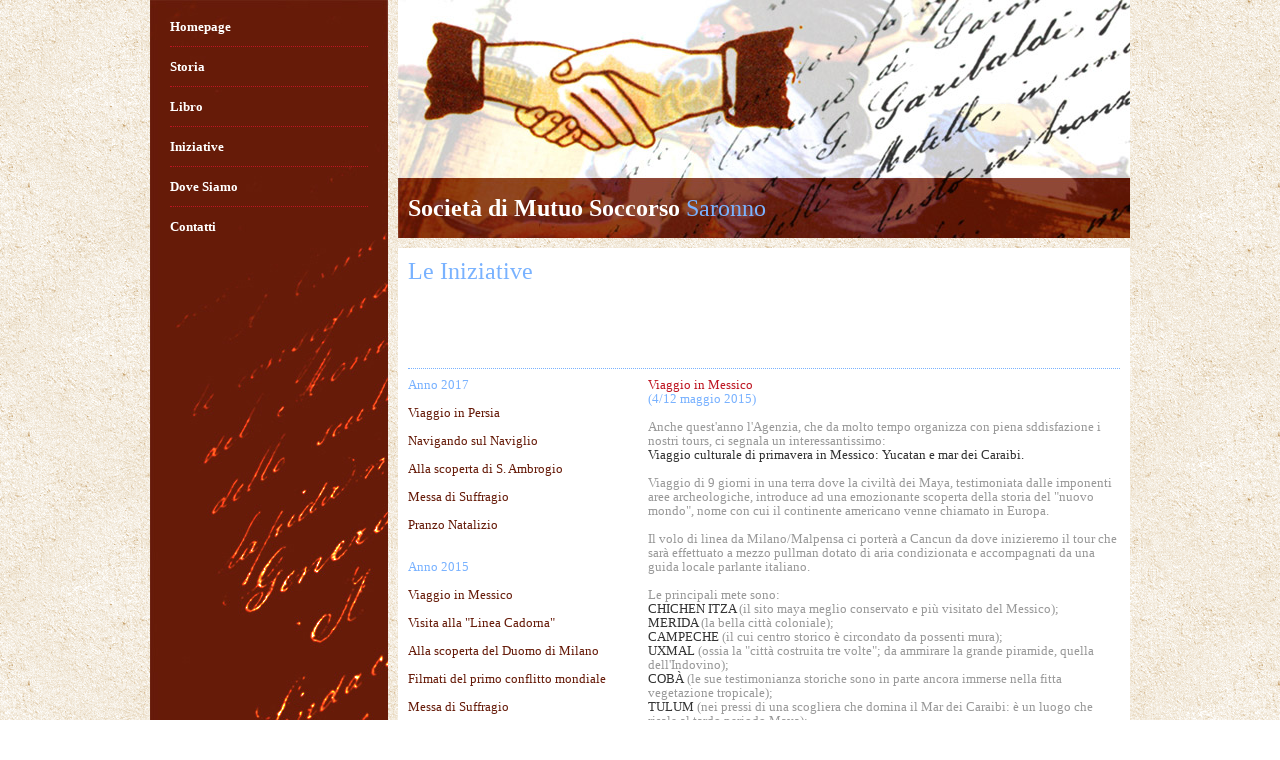

--- FILE ---
content_type: text/html
request_url: http://somssaronno.it/iniziativa_20.html
body_size: 10131
content:
<!DOCTYPE html PUBLIC "-//W3C//DTD XHTML 1.0 Transitional//EN" "http://www.w3.org/TR/xhtml1/DTD/xhtml1-transitional.dtd">
<html xmlns="http://www.w3.org/1999/xhtml">
<head>
<meta http-equiv="Content-Type" content="text/html; charset=UTF-8" />
<title>Società di Mutuo Soccorso - Saronno</title>
<link href="CSS/look_iniziative.css" rel="stylesheet" type="text/css" />
</head>

<body>
	<div class="MainContainer">
    		<div class="Main">
            		<div class="Main_Menu">
                   			<div class="Buttons">
                            	<a href="index.html" title="Homepage">Homepage</a><br /><br /><div id="filetto"></div><br />
                                <a href="storia.html" title="Storia">Storia</a><br /><br /><div id="filetto"></div><br />
                                <a href="libro.html" title="Libro">Libro</a><br /><br /><div id="filetto"></div><br />
                                <a href="iniziativa_ultima.html" title="Iniziative">Iniziative</a><br /><br /><div id="filetto"></div><br />
                                <a href="dovesiamo.html" title="Dove Siamo">Dove Siamo</a><br /><br /><div id="filetto"></div><br />
                                <a href= "mailto:info@somssaronno.it" title="indirizzo mail">Contatti</a><br /><br /><br />
                            </div>
                    </div>
          			<div class="Main_Barra">
                    		<div class="Logo"><B>Società di Mutuo Soccorso </B><font color="#79B2FF">Saronno</font>
                            </div>
                    </div>
                    <div class="Main_Argomenti">
                    		<div class="Arg_Title">Le Iniziative<br /><font color="#DADADA"></font>
                            </div>
                            
                            <div class="ColonneTesto">
                            		<div class="Colonna_1">
                                    		<div class="Buttons">
                                                
                                                <font color="#79B2FF">Anno 2017</font><br /><br />
                               	<a href="iniziativa_25.html" title="Viaggio in Persia">Viaggio in Persia</a><br /><br /> 
                                <a href="iniziativa_24.html" title="Navigando sul Naviglio">Navigando sul Naviglio</a><br /><br />                
                            	<a href="iniziativa_23.html" title="Alla scoperta di S. Ambrogio">Alla scoperta di S. Ambrogio</a><br /><br />
                                <a href="iniziativa_22.html" title="Messa a suffragio dei Soci e simpatizzanti defunti">Messa di Suffragio</a><br /><br />
                                <a href="iniziativa_21.html" title="Pranzo Natalizio">Pranzo Natalizio</a><br /><br />
                                
                                				<br /><font color="#79B2FF">Anno 2015</font><br /><br />
                               	<a href="iniziativa_20.html" title="Viaggio in Messico">Viaggio in Messico</a><br /><br /> 
                                <a href="iniziativa_19.html" title="Visita alla Linea Cadorna">Visita alla "Linea Cadorna"</a><br /><br />                
                            	<a href="iniziativa_18.html" title="Alla scoperta della Milano 'romana'">Alla scoperta del Duomo di Milano</a><br /><br />
								<a href="iniziativa_17.html" title="Filmati del primo conflitto mondiale">Filmati del primo conflitto mondiale</a><br /><br />
                                <a href="iniziativa_16.html" title="Messa a suffragio dei Soci e simpatizzanti defunti">Messa di Suffragio</a><br /><br />
                                <a href="iniziativa_15.html" title="Pranzo Natalizio">Pranzo Natalizio</a><br /><br />
                                
                                
                                				<br /><font color="#79B2FF">Anno 2014</font><br /><br />
                               	<a href="iniziativa_14.html" title="Viaggio in Thailandia (ex Siam)">Viaggio in Thailandia</a><br /><br /> 
                                <a href="iniziativa_13.html" title="Viaggio a Chambery (Francia)">Viaggio a Chambery</a><br /><br />                
                            	<a href="iniziativa_12.html" title="Alla scoperta della Milano 'romana'">Alla scoperta della Milano "romana"</a><br /><br />
								<a href="iniziativa_11.html" title="Mostra di Renoir a Torino">Mostra di Renoir</a><br /><br />
                                <a href="iniziativa_10.html" title="Esposizione di documenti e cimeli curata dall'Archivio di Stato di Varese">Esposizione di documenti e cimeli</a><br /><br />
                                
                                                
                                                <br /><font color="#79B2FF">Anno 2013</font><br /><br />
                            	<a href="iniziativa_9.html" title="Pranzo Nataliazio">Pranzo Natalizio</a><br /><br />
                            	<a href="iniziativa_8.html" title="Messa di suffragio e scambio di auguri">Incontro Natalizio</a><br /><br />
                                
                                

                            					<br /><font color="#79B2FF">Anno 2012</font><br /><br />
                            	<a href="iniziativa_100.html" title="Letteratura e cultura tra Milano e Varese nell'età moderna">Tra Milano e Varese</a><br /><br />
                            	<a href="iniziativa_1.html" title="Viaggio culturale di primavera a Cuba">Viaggio a Cuba</a><br /><br />
                                <a href="iniziativa_2.html" title="Visita al Sacrario Militare di Nervesa e a Vittorio Veneto">Nervesa e Vittorio Veneto</a><br /><br />
                                <a href="iniziativa_3.html" title="Conferenze di Marzo e Aprile">Conferenze</a><br /><br />
                                <a href="iniziativa_4.html" title="Visita alla Mostra «Van Gogh e il Viaggio di Gauguin» a Palazzo Ducale a Genova">Mostra di Van Gogh</a><br /><br />
                                
                                				<br /><font color="#79B2FF">Anno 2011</font><br /><br />
                                <a href="iniziativa_5.html" title="Pranzo Natalizio">Pranzo Natalizio</a><br /><br />
                                <a href="iniziativa_6.html" title="Messa a suffragio dei Soci e simpatizzanti defunti">Messa di Suffragio</a><br /><br />
                                <a href="iniziativa_7.html" title="Commemorazione del 150° Anniversario della proclamazione dell'Unità d'Italia">150° Unità d'Italia</a><br /><br />
                                
                            				</div>
                                    </div>                                    
                                    <div class="Colonna_2"><span class="Sottotitolino">Viaggio in Messico</span><br /><font color="#79B2FF">(4/12 maggio 2015)</font><br /><br />
Anche quest'anno l'Agenzia, che da molto tempo organizza con piena sddisfazione i nostri tours, ci segnala un interessantissimo:<br />
<font color="#333333">Viaggio culturale di primavera in Messico: Yucatan e mar dei Caraibi.</font>
<br /><br />
Viaggio di 9 giorni in una terra dove la civiltà dei Maya, testimoniata dalle imponenti aree archeologiche, introduce ad una emozionante scoperta della storia
del "nuovo mondo", nome con cui il continente americano venne chiamato in Europa.<br />
<br />
Il volo di linea da Milano/Malpensa ci porterà a Cancun da dove inizieremo il tour che sarà effettuato a mezzo pullman dotato di aria condizionata e accompagnati da una guida locale parlante italiano.
<br /><br />

Le principali mete sono:<br />
<font color="#333333">CHICHEN ITZA</font> (il sito maya meglio conservato e più visitato del Messico);<br />
<font color="#333333">MERIDA</font> (la bella città coloniale);<br />
<font color="#333333">CAMPECHE</font> (il cui centro storico è circondato da possenti mura);<br />
<font color="#333333">UXMAL</font> (ossia la "città costruita tre volte"; da ammirare la grande piramide, quella dell'Indovino);<br />
<font color="#333333">COBÀ</font> (le sue testimonianza storiche sono in parte ancora immerse nella fitta vegetazione tropicale);<br />
<font color="#333333">TULUM</font> (nei pressi di una scogliera che domina il Mar dei Caraibi: è un luogo che risale al tardo periodo Maya);<br />
<font color="#333333">RIVIERA MAYA</font> (dove presso un Hotel a 5 stelle, con formula "alla inclusive", trascorreremo un soggiorno balneare di tre giorni);

<br />
La <font color="#333333">RIVIERA MAYA</font> si affaccia sul <font color="#333333">Mar dei Caraibi</font> (definito il mare turchese più bello al mondo) orlato da spiagge di sabbia bianca.
<br />
Possibilità di ulteriori escursioni in loco per ammirare la più lunga barriera corallina esistente ed i colorati pesci tropicali.<br /><br />

Pensione completa negli Hotel previsti e pranzi in Ristoranti compresi nella quota che è molto interessante.<br />
Programma dettagliato ed ulteriori informazioni sono disponibili<font color="#333333"> presso la Segreteria</font>.<br />
<font color="#333333">Prenotazioni da effettuarsi entro l'11 gennaio 2015 (ore 10.00/12.00) </font>sino ad esaurimento dei posti disponibili.

<br /><br /><br />
<img src="images/iniziative/piramide-maya.jpg" border="0" alt="Piramide-Maya" /><br /><br />
        					


                                    </div>
                                    
                                    
                                    
                            
                            </div>
                    </div>
            </div>
            
            <div class="Footer">
            		<div class="Indirizzo"><B>Società di Mutuo Soccorso Saronno</B> via San Giuseppe, 23 | Tel. 02.9601651 | Fax 02.96704317 | <a href= "mailto:info@somssaronno.it" title="indirizzo mail">info@somssaronno.it</a>
                    		<span class="right">
        					<a href="http://www.deflumerimariani.it" target="_blank">Credits</a>
         					</span>
                    </div>
            </div>
	</div>
</body>
</html>


--- FILE ---
content_type: text/css
request_url: http://somssaronno.it/CSS/look_iniziative.css
body_size: 5532
content:
.MainContainer {
	width: 1020px;
	margin-left: -510px;
	position: absolute;
	left: 50%;
}
.MainContainer .Main {
	width: 980px;
	margin-left: -490px;
	position: relative;
	left: 50%;
}
.MainContainer .Main .Main_Argomenti .ColonneTesto {
	font-family: Georgia, "Times New Roman", Times, serif;
	font-size: 13px;
	line-height: 14px;
	color: #999;
	text-decoration: none;
	width: 712px;
	position: relative;
	height: 800px;
	left: 10px;
	top: 130px;
}
.MainContainer .Main .Main_Barra .Logo {
	font-family: Georgia, "Times New Roman", Times, serif;
	font-size: 24px;
	color: #FFF;
	text-decoration: none;
	position: absolute;
	height: 40px;
	width: 722px;
	top: 195px;
	left: 10px;
}
.MainContainer .Main .Main_Menu .Buttons {
	font-family: Georgia, "Times New Roman", Times, serif;
	font-size: 13px;
	line-height: 13px;
	font-weight: bold;
	color: #FFF;
	text-decoration: none;
	width: 198px;
	position: absolute;
	left: 20px;
	top: 20px;
}

.MainContainer .Main .Main_Menu .Buttons a{
	color: #FFF;
	text-decoration: none;
	
-moz-transition-property: color;
-moz-transition-duration: 0.3s;
-moz-transition-timing-function: ease;
-moz-transition-delay: 0.3s;

-webkit-transition-property: color;
-webkit-transition-duration: 0.3s;
-webkit-transition-timing-function: ease;
-webkit-transition-delay: 0.3s;

}

.MainContainer .Main .Main_Menu .Buttons a:hover{
	color: #FFCC66;
	text-decoration: none;
}


#filetto {
	border-top-width: thin;
	border-top-style: dotted;
	border-top-color: #BE1622;
	width: 198px;
}


.MainContainer .Footer {
	background-color: #FC9;
	height: 120px;
	width: 980px;
	margin-top: 10px;
	position: relative;
	margin-left: -490px;
	left: 50%;
}
.MainContainer .Main .Main_Argomenti {
	background-color: #FFF;
	height: 1550px;
	width: 732px;
	position: relative;
	left: 248px;
	margin-top: 10px;
}

.MainContainer .Main .Main_Argomenti_Extra {
	background-color: #FFF;
	height: 960px;
	width: 732px;
	position: relative;
	left: 248px;
	margin-top: 10px;
}




.MainContainer .Main .Main_Menu {
	background-color: #661b08;
	height: 100%;
	width: 238px;
	position: absolute;
	background-image: url(../images/barraSx.jpg);
	background-position: top;
	background-repeat: no-repeat;
}
.MainContainer .Main .Main_Barra {
	height: 238px;
	width: 732px;
	position: relative;
	left: 248px;
	background-image: url(../images/barraTop.jpg);
	background-repeat: no-repeat;
}
body {
	background-image: url(../images/stucco.png);
	margin-top: 0px;
	background-repeat: repeat;
}
.MainContainer .Footer .Indirizzo {
	font-family: Georgia, "Times New Roman", Times, serif;
	font-size: 13px;
	line-height: 14px;
	color: #661B09;
	text-decoration: none;
	position: absolute;
	height: 80px;
	width: 940px;
	left: 20px;
	top: 20px;
}

.MainContainer .Footer .Indirizzo a{
	color: #661B09;
	text-decoration: none;
	
-moz-transition-property: color;
-moz-transition-duration: 0.3s;
-moz-transition-timing-function: ease;
-moz-transition-delay: 0.3s;

-webkit-transition-property: color;
-webkit-transition-duration: 0.3s;
-webkit-transition-timing-function: ease;
-webkit-transition-delay: 0.3s;
}

.MainContainer .Footer .Indirizzo a:hover{
	color: #BE1622;
	text-decoration: none;
}

.MainContainer .Footer .Indirizzo .right {
	float: right;
}

.MainContainer .Footer .Indirizzo .right a{
	color: #FFF;
	text-decoration: none;
	
-moz-transition-property: color;
-moz-transition-duration: 0.3s;
-moz-transition-timing-function: ease;
-moz-transition-delay: 0.3s;

-webkit-transition-property: color;
-webkit-transition-duration: 0.3s;
-webkit-transition-timing-function: ease;
-webkit-transition-delay: 0.3s;
}

.MainContainer .Footer .Indirizzo .right a:hover{
	color: #99CCFF;
	text-decoration: none;
}
.MainContainer .Main .Main_Argomenti .Arg_Title {
	font-family: Georgia, "Times New Roman", Times, serif;
	font-size: 24px;
	line-height: 26px;
	color: #79b2ff;
	text-decoration: none;
	position: absolute;
	height: 110px;
	width: 712px;
	left: 10px;
	top: 10px;
	border-bottom-width: thin;
	border-bottom-style: dotted;
	border-bottom-color: #79B2FF;
}
.MainContainer .Main .Main_Argomenti .ColonneTesto .Colonna_1 {
	position: absolute;
	height: 500px;
	width: 231px;
}
.MainContainer .Main .Main_Argomenti .ColonneTesto .Colonna_2 .Sottotitolino {
	color: #BE1622;
}

.MainContainer .Main .Main_Argomenti .ColonneTesto .Colonna_1 a {
	color: #661B09;
	text-decoration: none;
	
-moz-transition-property: color;
-moz-transition-duration: 0.3s;
-moz-transition-timing-function: ease;
-moz-transition-delay: 0.3s;

-webkit-transition-property: color;
-webkit-transition-duration: 0.3s;
-webkit-transition-timing-function: ease;
-webkit-transition-delay: 0.3s;
}

.MainContainer .Main .Main_Argomenti .ColonneTesto .Colonna_1 a:hover {
	color: #BE1622;
	text-decoration: none;
}


.MainContainer .Main .Main_Argomenti .ColonneTesto .Colonna_2 {
	position: absolute;
	height: 500px;
	width: 472px;
	left: 240px;
	float: none;
}


.MainContainer .Main .Main_Argomenti .Citazione {
	font-family: Georgia, "Times New Roman", Times, serif;
	font-size: 24px;
	font-style: italic;
	color: #79b2ff;
	text-decoration: none;
	text-align: left;
	position: absolute;
	width: 484px;
	left: 360px;
	top: 340px;
	line-height: 26px;
}

.MainContainer .Main .Main_Argomenti .Citazione .didascalia {
	font-family: Georgia, "Times New Roman", Times, serif;
	font-size: 13px;
	line-height: 24px;
	color: #661B09;
	text-decoration: none;
	font-style: normal;
}


hr {
	border-top-width: thin;
	border-top-style: dotted;
	border-top-color: #E6E6E6;
}
